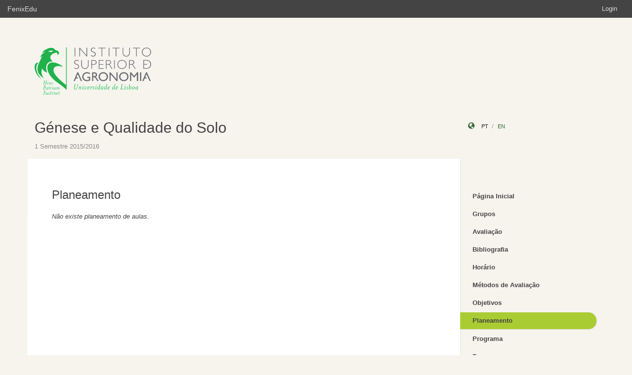

--- FILE ---
content_type: text/html;charset=UTF-8
request_url: https://fenix.isa.ulisboa.pt/courses/gqs-0-564938523281208/planeamento
body_size: 12375
content:

<!DOCTYPE html>
<html dir="ltr" lang="pt_PT">
  <head>
    <meta charset="utf-8">
    <meta http-equiv="Content-Language" content="pt" />
    <meta http-equiv="Content-Type" content="text/html; charset=UTF-8" />
    <meta http-equiv="X-UA-Compatible" content="IE=edge">
    <meta name="Description" content="FenixEdu™ is an open-source academic information platform." />
    <meta name="Keywords" content="FenixEdu, open-source, academic, information, platform, academic administration, higher education, e-learning" />
    <meta name="Language" content="pt_PT" />
    <meta name="Robots" content="all" />
    
        <!--
    <meta name="Author" content="FenixEdu" />
    <meta name="Email" content="hello@fenixedu.org" />
    <meta name="Copyright" content="Técnico Lisboa - Instituto Superior Técnico" />
    <meta name="Distribution" content="Global" />
    <meta name="Rating" content="General" />
    -->
    
    <!-- OpenGraph Specific Metas -->
        <!--
    <meta property="og:title" content="FenixEdu™" />
    <meta property="og:type" content="application" />
    <meta property="og:url" content="http://www.fenixedu.org" />
    <meta property="og:site_name" content="FenixEdu" />
    <meta property="og:description" content="FenixEdu Learning is an open-source academic information platform." />
    <meta property="fb:profile_id" content="379238245509413" />
    -->
    
    <!-- Mobile Specific Metas -->
    <meta name="viewport" content="width=device-width, initial-scale=1, maximum-scale=1.5">


    <title>Planeamento · Génese e Qualidade do Solo</title>

    <link href="https://fenix.isa.ulisboa.pt/api/cms/assets/fenixedu-learning-theme/072358ef2fd59cc3/css/bootstrap.min.css" rel="stylesheet">
    <link href="https://fenix.isa.ulisboa.pt/api/cms/assets/fenixedu-learning-theme/072358ef2fd59cc3/css/publicPages.css" rel="stylesheet">
    <script src="https://fenix.isa.ulisboa.pt/api/cms/assets/fenixedu-learning-theme/072358ef2fd59cc3/js/jquery-2.1.1.min.js" type="text/javascript"></script>

    <!-- HTML5 shim and Respond.js IE8 support of HTML5 elements and media queries -->
    <!--[if lt IE 9]>
      <script src="https://fenix.isa.ulisboa.pt/api/cms/assets/fenixedu-learning-theme/072358ef2fd59cc3/js/html5shiv.js"></script>
      <script src="https://fenix.isa.ulisboa.pt/api/cms/assets/fenixedu-learning-theme/072358ef2fd59cc3/js/respond.min.js"></script>
    <![endif]-->

    
    <!-- Header -->
        <!-- End Header -->
    <!-- Favicons & TouchIcons-->
    <link rel="shortcut icon" type="image/x-icon" href="/api/bennu-portal/configuration/favicon">
  </head>

  <body>

        <!-- Bar -->
    <div class="navbar navbar-inverse hidden-xs fenixedu-bar">
      <div class="container-fluid">
        <div class="navbar-header">
          <a class="navbar-brand" href="/" target="_blank">FenixEdu</a></li>
        </div>
        <div class="collapse navbar-collapse">
          <ul class="nav navbar-nav navbar-right">
          <li></li>
                          <li><a href="/login">Login</a></li>
                      </ul>
        </div>
      </div>
    </div>
    
  	<div id="headcounter">
  		<div class="container">
			

  		<div class="row" style="padding-top:60px; padding-bottom:30px;" >
  			<div class="col-sm-9">
          <div>
  				  <img class="logo" src="https://www.isa.ulisboa.pt/files/logo_green.png" />
          </div>
  			</div>
  			<div class="col-sm-3 ">
          <div >
  	           
          </div>
  			</div>
  		</div>
  		</div>
  	</div>
	
		<div class="container">
      <div class="row">
        <div class="col-sm-9">
          <h2 style="font-weight:300;" class="site-header"><a href="https://fenix.isa.ulisboa.pt/courses/gqs-0-564938523281208">Génese e Qualidade do Solo</a>  </h2>
          
            <div style="font-size:15px; color:#888; margin-top:5px; margin-bottom:15px;"><small>
              1 Semestre 2015/2016</small></div>
        </div>
        <div class="col-sm-3 hidden-xs">
              <div style="margin-top: 6px; margin-top: 25px;">
                <i class="glyphicon glyphicon-globe branded" style="padding-right:10px;"></i>
                                        <a class="locale-changer active" title="português (Portugal)" onclick="setLang('pt_PT')">pt</a>
                                        <a class="locale-changer " title="inglês (Reino Unido)" onclick="setLang('en_GB')">en</a>
                                </div>
        </div>
      </div>
	  		</div>
	
    <div class="container">

      <main class="row">

        <div class="col-sm-9 main-content" id="content-block">
          <h3 style="font-weight:300; margin-bottom: 22px; margin-top:0px;">
                        Planeamento  
                        
          </h3>
          
		
		<i>Não existe planeamento de aulas.</i>
	
				
        </div>
        


<nav class="col-sm-3" style="padding-left:0px; padding-top:60px;z-index:999; margin-left:-1px;">
  <!-- REGULAR MENU -->
            <div class="sidebar-module">
            
                  <ul class="nav nav-pills nav-stacked list-unstyled children">
                              <li class="menuItem  ">
    <a class="item" href="https://fenix.isa.ulisboa.pt/courses/gqs-0-564938523281208/pagina-inicial">
      Página Inicial              <a class="rsslink" href="https://fenix.isa.ulisboa.pt/courses/gqs-0-564938523281208/rss/announcement"><i style="float:right;">&nbsp;</i></a>
          </a>
        </li>
                                        <li class="menuItem  ">
    <a class="item" href="https://fenix.isa.ulisboa.pt/courses/gqs-0-564938523281208/grupos">
      Grupos          </a>
        </li>
                                        <li class="menuItem  ">
    <a class="item" href="https://fenix.isa.ulisboa.pt/courses/gqs-0-564938523281208/avaliacao">
      Avaliação          </a>
        </li>
                                        <li class="menuItem  ">
    <a class="item" href="https://fenix.isa.ulisboa.pt/courses/gqs-0-564938523281208/bibliografia">
      Bibliografia          </a>
        </li>
                                        <li class="menuItem  ">
    <a class="item" href="https://fenix.isa.ulisboa.pt/courses/gqs-0-564938523281208/horario">
      Horário          </a>
        </li>
                                        <li class="menuItem  ">
    <a class="item" href="https://fenix.isa.ulisboa.pt/courses/gqs-0-564938523281208/metodos-de-avaliacao">
      Métodos de Avaliação          </a>
        </li>
                                        <li class="menuItem  ">
    <a class="item" href="https://fenix.isa.ulisboa.pt/courses/gqs-0-564938523281208/objetivos">
      Objetivos          </a>
        </li>
                                        <li class="menuItem open active">
    <a class="item" href="https://fenix.isa.ulisboa.pt/courses/gqs-0-564938523281208/planeamento">
      Planeamento          </a>
        </li>
                                        <li class="menuItem  ">
    <a class="item" href="https://fenix.isa.ulisboa.pt/courses/gqs-0-564938523281208/programa">
      Programa          </a>
        </li>
                                        <li class="menuItem  ">
    <a class="item" href="https://fenix.isa.ulisboa.pt/courses/gqs-0-564938523281208/turnos">
      Turnos          </a>
        </li>
                                        <li class="menuItem  ">
    <a class="item" href="https://fenix.isa.ulisboa.pt/courses/gqs-0-564938523281208/anuncios">
      Anúncios              <a class="rsslink" href="https://fenix.isa.ulisboa.pt/courses/gqs-0-564938523281208/rss/announcement"><i style="float:right;">&nbsp;</i></a>
          </a>
        </li>
                                        <li class="menuItem  ">
    <a class="item" href="https://fenix.isa.ulisboa.pt/courses/gqs-0-564938523281208/sumarios">
      Sumários              <a class="rsslink" href="https://fenix.isa.ulisboa.pt/courses/gqs-0-564938523281208/rss/summary"><i style="float:right;">&nbsp;</i></a>
          </a>
        </li>
                    </ul>
          </div>
            <div class="sidebar-module">
            
                  <ul class="nav nav-pills nav-stacked list-unstyled children">
          </ul>
          </div>
    
    <div class="sidebar-module">
    </div>
</nav>

<script type="text/javascript">
(function() {
  $('.menuFolder:not(.open)>.children').hide();
  $('.menuFolder>p').click(function(event){
    $(this).parent().toggleClass('open');
    $(this).parent().children('.children').slideToggle();
    event.preventDefault();
  });
  setLang=function(l){$.post('/api/bennu-core/profile/locale/'+l.replace('_', '-')).always(function(){location.reload();})}
})();
</script>

      </main><!-- /.row -->

    </div><!-- /.container -->

    <footer class="container fenixedu-footer">
      <div class="col-sm-9">
        <a class="brand" href="http://www.ulisboa.pt/"><img width="150" src="https://fenix.isa.ulisboa.pt/api/cms/assets/fenixedu-learning-theme/072358ef2fd59cc3/images/ul-banner.png" alt="FenixEdu at ULisboa"></a>
        <img width="150" src="https://fenix.isa.ulisboa.pt/api/cms/assets/fenixedu-learning-theme/072358ef2fd59cc3/images/sama-bw.png">
      </div>

      <div class="col-sm-3" style="color:#888">
        <span style="padding-left:15px;">Instituto Superior de Agronomia</span>
      </div>
      
    </footer>

    <script src="https://fenix.isa.ulisboa.pt/api/cms/assets/fenixedu-learning-theme/072358ef2fd59cc3/js/bootstrap.min.js" type="text/javascript" async></script>
  </body>
</html>

<script src="https://cdnjs.cloudflare.com/ajax/libs/qtip2/2.2.1/jquery.qtip.min.js"></script>
<script src="https://cdnjs.cloudflare.com/ajax/libs/toastr.js/latest/toastr.min.js"></script>
<script src="https://cdnjs.cloudflare.com/ajax/libs/html2canvas/0.4.1/html2canvas.js"></script>
<script type="text/javascript" src="/static/qubFeedbackCollector/qubEduFeedbackCollectorV3.js?version=2012"></script>

<link rel="stylesheet" type="text/css" href="https://cdnjs.cloudflare.com/ajax/libs/qtip2/2.2.1/jquery.qtip.min.css" />
<link rel="stylesheet" type="text/css" href="/static/qubFeedbackCollector/qubEduFeedbackCollector.scss" />
<link rel="stylesheet" type="text/css" href="https://cdnjs.cloudflare.com/ajax/libs/toastr.js/latest/css/toastr.min.css" />
<link rel="stylesheet" href="https://maxcdn.bootstrapcdn.com/font-awesome/4.5.0/css/font-awesome.min.css">



<script type="text/javascript">
	toastr.options = {
		  "closeButton": false,
		  "debug": false,
		  "newestOnTop": false,
		  "progressBar": false,
		  "positionClass": "toast-top-center",
		  "preventDuplicates": true,
		  "onclick": null,
		  "showDuration": "1",
		  "hideDuration": "1000",
		  "timeOut": "10000",
		  "extendedTimeOut": "1000",
		  "showEasing": "swing",
		  "hideEasing": "linear",
		  "showMethod": "fadeIn",
		  "hideMethod": "fadeOut"
	} 
		var readLabels = {helpMessage:"Queremos ajudar! Nas situações de erro indique como o podemos replicar e qual o resultado esperado. Pode também adicionar ficheiros ou contextualizar informação em partes do ecrã.",type:"Tipo",title:"Formulário de Suporte",urgency:"Urgência",subject:"Assunto",message:"Mensagem",messagePlaceholder:"Descreva aqui os detalhes do seu problema.",add:"Adicionar",screenCaptureHelpMessage:"Seleccione uma área do ecrã que quer marcar para a referir na descrição do seu problema.",annexHelpMessage:"Adicione um ficheiro que nos ajude a depurar o seu problema.",send:"Enviar",cancel:"Cancelar",captureInfo:"Seleccione a área que deseja anotar (Pressione 'ESC' para cancelar).",successMessage:"Pedido submetido com sucesso!",errorMessage:"Pedido não enviado, tente novamente.",validationMessage:"A sua mensagem não tem texto.",tipLabel:"Anotação",annexSizeError:"O tamanho dos ficheiros deve ser inferior a 2MB"};
	
	$( document ).ready(function() {
		new window.qubSupportFormHandler("#openHelpdesk", "/api/defaultSupportRequest", readLabels,"body",false  ,"/static/qubSupport.html").init([{value : 'ERROR', text : 'Erro' },{value : 'REQUEST', text : 'Pedido' },{value : 'QUESTION', text : 'Dúvida' }], [{value : 'LOW', text : 'Baixa' },{value : 'MEDIUM', text : 'Média' },{value : 'HIGH', text : 'Alta' },{value : 'CRITICAL', text : 'Crítica' }], 564478961778689);
	});
	</script>